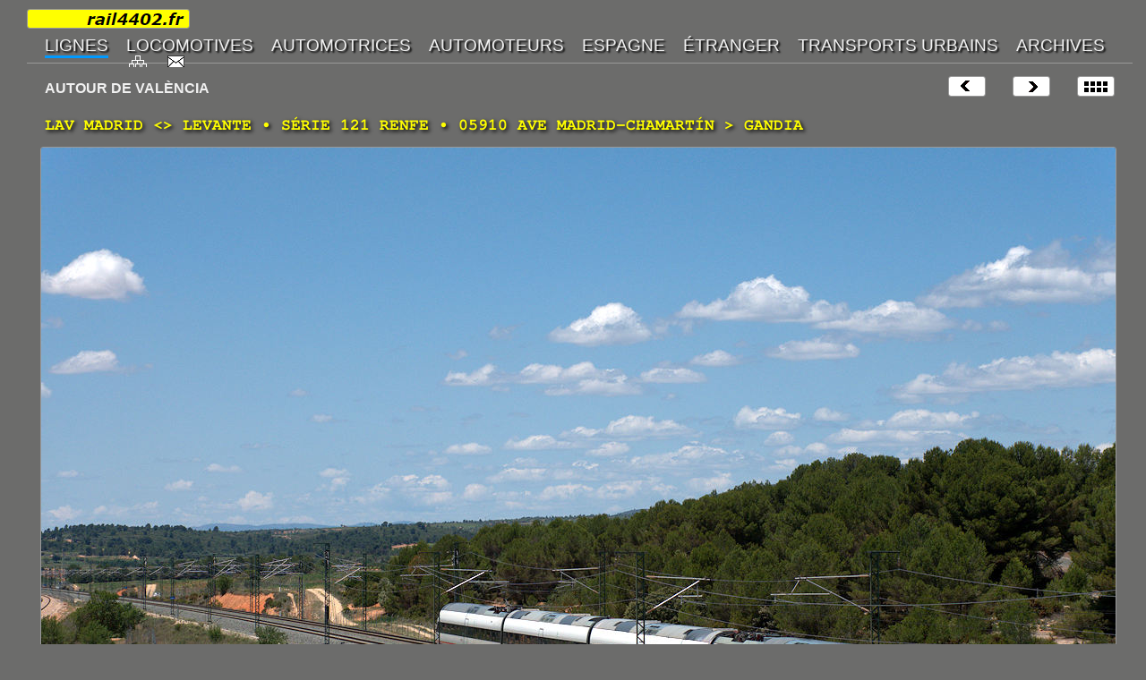

--- FILE ---
content_type: text/html
request_url: https://rail4402.fr/PAGES/L_60_VALENCIA/L_60_VALENCIA_MADRID_090.htm
body_size: 4440
content:
<!-- VERSION HTML5 -->
<!DOCTYPE html>
<html lang="fr">
<head>
<meta http-equiv="Content-Type" content="text/html; charset=utf-8">
<link rel="icon" type="image/png" href="../../IMAGES/LOGOS/favicon_32.png">
<meta name="viewport" content="width=device-width">
<meta name="description" content="LAV 040 MADRID-LEVANTE - SÉRIE 121 RENFE - 05910 AVE MADRID-CHAMARTÍN &#62; GANDIA">
<title>Autour de València - València-Madrid - rail4402</title>
<link href="../../STYLES/style.css" type="text/css" rel="stylesheet">
<link href="../../STYLES/print.css" type="text/css" rel="stylesheet" media="print">
</head>
<body id="HAUT">
<div id="CADRE_XXL">
<nav>
<!-- MENU -->
<div id="IFRAME_MENU"><iframe src="../MENUS/_MENU_1400.htm" name="menu" id="menu"></iframe></div>
<!-- FIN MENU -->
</nav>
<header>
<!-- EN TETE -->
<div class="P_022XXL">
    <div class="P_021D"><a href="L_60_000.htm"><img src="../../IMAGES/LOGOS/index.png" alt="Index" width="40" height="21" class="bord" title="Index"></a></div>
    <div class="P_021D"><a href="L_60_VALENCIA_MADRID_100.htm"><img src="../../IMAGES/LOGOS/next.png" alt="Suivante" width="40" height="21" class="bord" title="Suivante"></a></div>
    <div class="P_021D"><a href="L_60_VALENCIA_MADRID_080.htm"><img src="../../IMAGES/LOGOS/prev.png" alt="Précédente" width="40" height="21" class="bord" title="Précédente"></a></div>
    <div class="P_024XL">AUTOUR DE VALÈNCIA</div>
</div>
<!-- FIN EN TETE -->
</header>
<h1>LAV MADRID &#60;&#62; LEVANTE • SÉRIE 121 RENFE • 05910 AVE MADRID-CHAMARTÍN &#62; GANDIA</h1>
<!-- IMAGE -->
<div class="P_010XXL"><a href="L_60_VALENCIA_MADRID_100.htm"><img src="../../IMAGES/PHOTOS/AR_ES/121/N_030707XXL.JPG" alt="SÉRIE 121 RENFE • 9-121-023-6/ 6-121-023-6/6-121-523-5/9-121-523-5 • RAME 23" width="1200" height="800" class="bord" title="SÉRIE 121 RENFE • 9-121-023-6/ 6-121-023-6/6-121-523-5/9-121-523-5 • RAME 23"></a></div>
<!-- FIN IMAGE -->
<!-- LEGENDE -->
<div class="P_018XXL">
    <div class="P_025XL">SÉRIE 121 RENFE • 9-121-023-6/ 6-121-023-6/6-121-523-5/9-121-523-5 • RAME 23<br>
LAV 040 MADRID-LEVANTE • PK 338<br>
<a href="#HOR" class="hor" title="Horaire">05910 AVE MADRID-CHAMARTÍN-CLARA CAMPOAMOR &#62; GANDIA</a><br>
22/06/2023 • 14:03 • EL REBOLLAR • <a href="https://geohack.toolforge.org/geohack.php?pagename=EL_REBOLLAR&language=fr&params=39.483889_N_1.018722_W_type:landmark_dim:500" title="Géolocalisation" target="_blank" class="geo">39.483889, -1.018722</a></div>
</div>
<!-- FIN LEGENDE -->
<!-- HORAIRE -->
<div class="TEXTE_XXL">
  <div id="HOR" class="anchor">&nbsp;</div>
  <table class="center">
    <tr>
      <td colspan="3" class="Style1"><table class="center_spacing_2">
          <tr>
            <td><img src="../../IMAGES/LOGOS/ES/RENFE_00.PNG" alt="" width="100" height="40"></td>
            <td class="Style1">05910 AVE MADRID-CHAMARTÍN-CLARA CAMPOAMOR &#62; GANDIA</td>
          </tr>
      </table></td>
    </tr>
    <tr>
      <td colspan="3">&nbsp;</td>
    </tr>
    <tr>
      <th class="Style2_C">Gare/Arrêt</th>
      <th class="Style2_C">Arrivée</th>
      <th class="Style2_C">Départ</th>
    </tr>
    <tr>
      <th class="Style2">Madrid-Chamartín-Clara Campoamor</th>
      <td class="Style2_C">&nbsp;</td>
      <th class="Style2_C">12:10</th>
    </tr>
    <tr>
      <td class="Style2">Cuenca-Fernando Zóbel</td>
      <td class="Style2_C">13:18</td>
      <td class="Style2_C">13:20</td>
    </tr>
    <tr>
      <td class="Style2">Requena-Utiel</td>
      <td class="Style2_C">13:57</td>
      <td class="Style2_C">13:59</td>
    </tr>
    <tr>
      <th class="Style2">València-Joaquín Sorolla</th>
      <th class="Style2_C">14:22</th>
      <th class="Style2_C">14:38</th>
    </tr>
    <tr>
      <td class="Style2">Cullera</td>
      <td class="Style2_C">15:09</td>
      <td class="Style2_C">15:11</td>
    </tr>
    <tr>
      <th class="Style2">Gandia</th>
      <th class="Style2_C">15:41</th>
      <td class="Style2_C">&nbsp;</td>
    </tr>
    <tr>
      <td colspan="3">&nbsp;</td>
    </tr>
    <tr>
      <td colspan="3" class="em">Source : ADIF</td>
    </tr>
  </table>
</div>
<!-- FIN HORAIRE -->
<footer>
<!-- NAVIGATION -->
<div class="P_017XXL">
    <div class="P_021D"><a href="#HAUT"><img src="../../IMAGES/LOGOS/haut.gif" alt="Haut de page" title="Haut de page"></a></div>
</div>
<!-- FIN NAVIGATION -->
</footer>
</div>
</body>
</html>